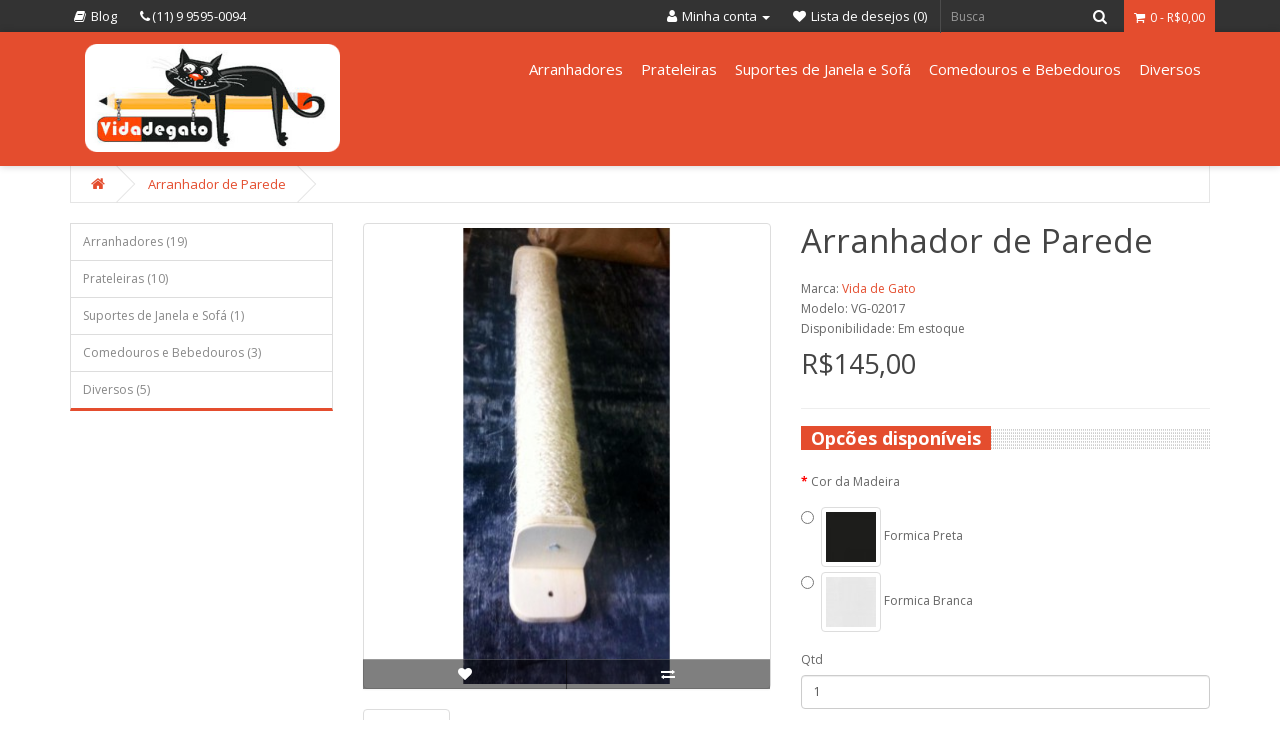

--- FILE ---
content_type: text/html; charset=utf-8
request_url: http://www.vidadegato.com.br/loja/index.php?route=product/product&product_id=127
body_size: 7939
content:
<!DOCTYPE html>
<!--[if IE]><![endif]-->
<!--[if IE 8 ]><html dir="ltr" lang="pt-br" class="ie8"><![endif]-->
<!--[if IE 9 ]><html dir="ltr" lang="pt-br" class="ie9"><![endif]-->
<!--[if (gt IE 9)|!(IE)]><!-->
<html dir="ltr" lang="pt-br">
<!--<![endif]-->
<head>
<meta charset="UTF-8" />
<meta name="viewport" content="width=device-width, initial-scale=1">
<title>Arranhador, brinquedo, gato, gata, petshop, cama</title>
<base href="http://www.vidadegato.com.br/loja/" />
<meta name="description" content="Arranhador, brinquedo, gato, gata, petshop, cama" />
<meta name="keywords" content= "Arranhador, brinquedo, gato, gata, petshop, cama" />
<meta http-equiv="X-UA-Compatible" content="IE=edge">
<link href="http://www.vidadegato.com.br/loja/image/catalog/icones/ico_cat.jpg" rel="icon" />
<link href="http://www.vidadegato.com.br/loja/index.php?route=product/product&amp;product_id=127" rel="canonical" />
<script src="catalog/view/javascript/jquery/jquery-2.1.1.min.js" type="text/javascript"></script>
<link href="catalog/view/javascript/bootstrap/css/bootstrap.min.css" rel="stylesheet" media="screen" />
<script src="catalog/view/javascript/bootstrap/js/bootstrap.min.js" type="text/javascript"></script>
<link href="catalog/view/javascript/font-awesome/css/font-awesome.min.css" rel="stylesheet" type="text/css" />
<link href="//fonts.googleapis.com/css?family=Open+Sans:400,400i,300,700" rel="stylesheet" type="text/css" />
<link href="catalog/view/theme/amazia/stylesheet/stylesheet.css" rel="stylesheet">
<link href="catalog/view/theme/amazia/stylesheet/animate.css" rel="stylesheet">
<script src="catalog/view/theme/amazia/stylesheet/wow.min.js"></script>
<link href="catalog/view/javascript/jquery/magnific/magnific-popup.css" type="text/css" rel="stylesheet" media="screen" />
<link href="catalog/view/javascript/jquery/datetimepicker/bootstrap-datetimepicker.min.css" type="text/css" rel="stylesheet" media="screen" />
<script src="catalog/view/javascript/common.js" type="text/javascript"></script>
<script src="catalog/view/theme/amazia/js/custom.js" type="text/javascript"></script>
<script src="catalog/view/theme/amazia/js/count/jquery.countdown.js" type="text/javascript"></script>
<script src="catalog/view/javascript/jquery/magnific/jquery.magnific-popup.min.js" type="text/javascript"></script>
<script src="catalog/view/javascript/jquery/datetimepicker/moment.js" type="text/javascript"></script>
<script src="catalog/view/javascript/jquery/datetimepicker/bootstrap-datetimepicker.min.js" type="text/javascript"></script>
<style type='text/css'>
                                                                                                                                                                                                                   
            /* Poweredby Text Link Hover Color */
  .powered p a{color:#FFFFFF;}
               
</style>
<script type="text/javascript"> 
        WebFontConfig = {
                         google: { 
                           families: ["Open+Sans:400,400italic,700,700italic:latin,greek-ext,cyrillic,latin-ext,greek,cyrillic-ext,vietnamese"] 
                     } 
	};
         (function() {
		var wf = document.createElement('script');
		wf.src = ('https:' == document.location.protocol ? 'https' : 'http') +
		  '://ajax.googleapis.com/ajax/libs/webfont/1/webfont.js';
		wf.type = 'text/javascript';
		wf.async = 'true';
		var s = document.getElementsByTagName('script')[0];
		s.parentNode.insertBefore(wf, s);
	})();
</script>
<style type="text/css">
   
         
         
        
        
         
         
        
         
        
          
         
          
        
         
         
         
         
         
        
       
         
         
         
         
          
         
       
         
</style></head>
<body class="product-product-127" id="df">
<nav id="top">
  <div class="container">      <div class="pull-left nav">
      <ul class="list-inline">
        <li><a href="https://www.vidadegato.com.br/loja/index.php?route=information/news" title="Blog"><i class="fa fa-book"></i> <span class="hidden-xs hidden-sm hidden-md">Blog</span></a></li>
        <li> <a href="http://www.vidadegato.com.br/loja/index.php?route=information/contact"><i class="fa fa-phone"></i><span class="hidden-xs hidden-sm hidden-md">(11) 9 9595-0094</span></a> </li>
      </ul>
    </div>
    <div id="top-links" class="nav pull-right">
      <ul class="list-inline">
        <li class="dropdown"><a href="https://www.vidadegato.com.br/loja/index.php?route=account/account" title="Minha conta" class="dropdown-toggle" data-toggle="dropdown"><i class="fa fa-user"></i> <span class="hidden-xs hidden-sm hidden-md">Minha conta</span> <span class="caret"></span></a>
          <ul class="dropdown-menu dropdown-menu-right">
                        <li><a href="https://www.vidadegato.com.br/loja/index.php?route=account/register">Cadastre-se</a></li>
            <li><a href="https://www.vidadegato.com.br/loja/index.php?route=account/login">Acessar</a></li>
            <li><a href="http://www.vidadegato.com.br/loja/index.php?route=checkout/cart" title="Carrinho de compras">Carrinho de compras</a></li>
            <li><a href="https://www.vidadegato.com.br/loja/index.php?route=checkout/checkout" title="Finalizar pedido"> Finalizar pedido</a></li>
                      </ul>
        </li>
        <li><a href="https://www.vidadegato.com.br/loja/index.php?route=account/wishlist" id="wishlist-total" title="Lista de desejos (0)"><i class="fa fa-heart"></i> <span class="hidden-xs hidden-sm hidden-md">Lista de desejos (0)</span></a></li>
        <li class="hidden-xs search"><div id="search" class="input-group hidden-lg hidden-md hidden-sm">
  <input type="text" name="search" value="" placeholder="Busca" class="form-control input-lg" />
  <span class="input-group-btn">
    <button type="button" class="btn btn-default btn-lg"><i class="fa fa-search"></i></button>
  </span>
</div>


<div id="search1" class="input-group hidden-xs">
  <input type="text" name="search" value="" placeholder="Busca" class="form-control input-lg" />
  <span class="input-group-btn">
    <button type="button" class="btn btn-default btn-lg"><i class="fa fa-search"></i></button>
  </span>
</div></li>
        <li class="cart hidden-xs"> <div id="cart" class="btn-group btn-block">
  <button type="button" data-toggle="dropdown" data-loading-text="Carregando..." class="btn btn-inverse btn-block btn-lg dropdown-toggle"><i class="fa fa-shopping-cart"></i> <span id="cart-total">0 - R$0,00</span></button>
  <ul class="dropdown-menu pull-right">
        <li>
      <p class="text-center">Seu carrinho está vazio!</p>
    </li>
      </ul>
</div>
</li>
      </ul>
    </div>
  </div>
</nav>
<header>
  <div class="container">
        <nav id="menu" class="navbar navbar-default navbar-static-top" role="navigation">
      <div class="navbar-header">
        <button type="button" class="navbar-toggle collapsed" data-toggle="collapse" data-target="#navbar" aria-expanded="false" aria-controls="navbar"> <span class="sr-only">Toggle navigation</span> <span class="icon-bar"></span> <span class="icon-bar"></span> <span class="icon-bar"></span> </button>
        <div class="col-sm-3">
          <div id="logo">
                        <a href="http://www.vidadegato.com.br/loja/index.php?route=common/home"><img src="http://www.vidadegato.com.br/loja/image/catalog/logotipos/logo_PNG.png" title="Vida de Gato" alt="Vida de Gato" class="img-responsive" /></a>
                      </div>
        </div>
        <div class="col-sm-9 pull-right">
          <div id="navbar" class="navbar-collapse collapse  ">
            <ul class="nav navbar-nav pull-right">
                                          <li><a href="http://www.vidadegato.com.br/loja/index.php?route=product/category&amp;path=59">Arranhadores</a></li>
                                                        <li><a href="http://www.vidadegato.com.br/loja/index.php?route=product/category&amp;path=61">Prateleiras</a></li>
                                                        <li><a href="http://www.vidadegato.com.br/loja/index.php?route=product/category&amp;path=64">Suportes de Janela e Sofá</a></li>
                                                        <li><a href="http://www.vidadegato.com.br/loja/index.php?route=product/category&amp;path=68">Comedouros e Bebedouros</a></li>
                                                        <li><a href="http://www.vidadegato.com.br/loja/index.php?route=product/category&amp;path=66">Diversos</a></li>
                                          <li id="toppanel"> </li>
            </ul>
          </div>
        </div>
      </div>
      <!--/.nav-collapse --> 
    </nav>
      </div>
  <div class="container hidden-lg hidden-md hidden-sm">
    <div class="row">
      <div class="col-sm-3"><div id="search" class="input-group hidden-lg hidden-md hidden-sm">
  <input type="text" name="search" value="" placeholder="Busca" class="form-control input-lg" />
  <span class="input-group-btn">
    <button type="button" class="btn btn-default btn-lg"><i class="fa fa-search"></i></button>
  </span>
</div>


<div id="search1" class="input-group hidden-xs">
  <input type="text" name="search" value="" placeholder="Busca" class="form-control input-lg" />
  <span class="input-group-btn">
    <button type="button" class="btn btn-default btn-lg"><i class="fa fa-search"></i></button>
  </span>
</div> </div>
      <div class="col-sm-3"> <div id="cart" class="btn-group btn-block">
  <button type="button" data-toggle="dropdown" data-loading-text="Carregando..." class="btn btn-inverse btn-block btn-lg dropdown-toggle"><i class="fa fa-shopping-cart"></i> <span id="cart-total">0 - R$0,00</span></button>
  <ul class="dropdown-menu pull-right">
        <li>
      <p class="text-center">Seu carrinho está vazio!</p>
    </li>
      </ul>
</div>
 </div>
    </div>
  </div>
</header>
<div class="container">
  <ul class="breadcrumb">
        <li><a href="http://www.vidadegato.com.br/loja/index.php?route=common/home"><i class="fa fa-home"></i></a></li>
        <li><a href="http://www.vidadegato.com.br/loja/index.php?route=product/product&amp;product_id=127">Arranhador de Parede</a></li>
      </ul>
  <div class="row"><column id="column-left" class="col-sm-3 hidden-xs">
    <div class="list-group">
      <a href="http://www.vidadegato.com.br/loja/index.php?route=product/category&amp;path=59" class="list-group-item">Arranhadores (19)</a>
        <a href="http://www.vidadegato.com.br/loja/index.php?route=product/category&amp;path=61" class="list-group-item">Prateleiras (10)</a>
        <a href="http://www.vidadegato.com.br/loja/index.php?route=product/category&amp;path=64" class="list-group-item">Suportes de Janela e Sofá (1)</a>
        <a href="http://www.vidadegato.com.br/loja/index.php?route=product/category&amp;path=68" class="list-group-item">Comedouros e Bebedouros (3)</a>
        <a href="http://www.vidadegato.com.br/loja/index.php?route=product/category&amp;path=66" class="list-group-item">Diversos (5)</a>
    </div>
  </column>
                <div id="content" class="col-sm-9">      <div class="row">
                                <div class="col-sm-6">
                    <ul class="thumbnails">
                        <li class="thumbnails1"><a class="thumbnail" href="http://www.vidadegato.com.br/loja/image/cache/catalog/produtos/arranhadores/arranhador parede 1-1000x1143.jpg" title="Arranhador de Parede"><img src="http://www.vidadegato.com.br/loja/image/cache/catalog/produtos/arranhadores/arranhador parede 1-401x458.jpg" title="Arranhador de Parede" alt="Arranhador de Parede" /></a>
            <div class="btn-group">
            <button type="button" data-toggle="tooltip" class="btn btn-default" title="Adicionar à lista de desejos" onclick="wishlist.add('127');"><i class="fa fa-heart"></i></button>
            <button type="button" data-toggle="tooltip" class="btn btn-default" title="Comparar este produto" onclick="compare.add('127');"><i class="fa fa-exchange"></i></button>
          </div>
            </li>
                                                <li class="image-additional"><a class="thumbnail" href="http://www.vidadegato.com.br/loja/image/cache/catalog/produtos/arranhadores/arranhador parede-1000x1143.jpg" title="Arranhador de Parede"> <img src="http://www.vidadegato.com.br/loja/image/cache/catalog/produtos/arranhadores/arranhador parede-90x133.jpg" title="Arranhador de Parede" alt="Arranhador de Parede" /></a></li>
                                  </ul>
                    <ul class="nav nav-tabs">
            <li class="active"><a href="#tab-description" data-toggle="tab">Descrição</a></li>
                        <li><a href="#tab-specification" data-toggle="tab">Especificação</a></li>
                                    <li><a href="#tab-review" data-toggle="tab">Comentários (0)</a></li>
                      </ul>
          <div class="tab-content">
            <div class="tab-pane active" id="tab-description"><h4 style="text-align: justify; line-height: 2;">Ótimo para diversão do seu gato. Feito em madeira e corda de sisal, com 70cm, para fixar na parede, buchas e parafusos acompanham o pedido. Seu gato pode se esticar tranquilamente.</h4><p style="text-align: justify; color: rgb(34, 34, 34); font-family: Arial, Verdana, sans-serif; line-height: normal;"><br></p></div>
                        <div class="tab-pane" id="tab-specification">
              <table class="table table-bordered">
                                <thead>
                  <tr>
                    <td colspan="2"><strong>Dados do Produto</strong></td>
                  </tr>
                </thead>
                <tbody>
                                    <tr>
                    <td>Produto feito artesanalmente.</td>
                    <td></td>
                  </tr>
                                    <tr>
                    <td>Prazo de confecção do produto de 10 a 20 dias.</td>
                    <td></td>
                  </tr>
                                    <tr>
                    <td>Prazo para postagem de 2 a 5 dias úteis.</td>
                    <td></td>
                  </tr>
                                  </tbody>
                              </table>
            </div>
                                    <div class="tab-pane" id="tab-review">
              <form class="form-horizontal">
                <div id="review"></div>
                <h2>Escreva um comentário</h2>
                <div class="form-group required">
                  <div class="col-sm-12">
                    <label class="control-label" for="input-name">Seu nome</label>
                    <input type="text" name="name" value="" id="input-name" class="form-control" />
                  </div>
                </div>
                <div class="form-group required">
                  <div class="col-sm-12">
                    <label class="control-label" for="input-review">Seu comentário</label>
                    <textarea name="text" rows="5" id="input-review" class="form-control"></textarea>
                    <div class="help-block"><span class="text-danger">Nota:</span> O HTML não é traduzido!</div>
                  </div>
                </div>
                <div class="form-group required">
                  <div class="col-sm-12">
                    <label class="control-label">Avaliação</label>
                    &nbsp;&nbsp;&nbsp; Ruim&nbsp;
                    <input type="radio" name="rating" value="1" />
                    &nbsp;
                    <input type="radio" name="rating" value="2" />
                    &nbsp;
                    <input type="radio" name="rating" value="3" />
                    &nbsp;
                    <input type="radio" name="rating" value="4" />
                    &nbsp;
                    <input type="radio" name="rating" value="5" />
                    &nbsp;Bom</div>
                </div>
                <div class="form-group required">
                  <div class="col-sm-12">
                    <label class="control-label" for="input-captcha">Coloque o código da imagem no campo abaixo</label>
                    <input type="text" name="captcha" value="" id="input-captcha" class="form-control" />
                  </div>
                </div>
                <div class="form-group">
                  <div class="col-sm-12"> <img src="index.php?route=tool/captcha" alt="" id="captcha" /> </div>
                </div>
                <div class="buttons">
                  <div class="pull-right">
                    <button type="button" id="button-review" data-loading-text="Carregando..." class="btn btn-primary">Continuar</button>
                  </div>
                </div>
              </form>
            </div>
                      </div>
        </div>
                                <div class="col-sm-6">
          
          <h1><span>Arranhador de Parede</span></h1>
          <ul class="list-unstyled">
                        <li>Marca: <a href="http://www.vidadegato.com.br/loja/index.php?route=product/manufacturer/info&amp;manufacturer_id=8">Vida de Gato</a></li>
                        <li>Modelo: VG-02017</li>
                        <li>Disponibilidade: Em estoque</li>
          </ul>
                    <ul class="list-unstyled">
                        <li>
              <h2>R$145,00</h2>
            </li>
                                                          </ul>
                    <div id="product">
                        <hr>
            <h3 class="headerbgs"><span>Opcões disponíveis</span></h3>
                                                                        <div class="form-group required">
              <label class="control-label">Cor da Madeira</label>
              <div id="input-option120">
                                <div class="radio">
                  <label>
                    <input type="radio" name="option[120]" value="1682" />
                    <img src="http://www.vidadegato.com.br/loja/image/cache/catalog/tecidos/preto-50x50.jpg" alt="Formica Preta" class="img-thumbnail" /> Formica Preta                                      </label>
                </div>
                                <div class="radio">
                  <label>
                    <input type="radio" name="option[120]" value="1679" />
                    <img src="http://www.vidadegato.com.br/loja/image/cache/catalog/tecidos/branco-50x50.jpg" alt="Formica Branca" class="img-thumbnail" /> Formica Branca                                      </label>
                </div>
                              </div>
            </div>
                                                                                                                                    <div class="form-group">
              <label class="control-label" for="input-quantity">Qtd</label>
              <input type="text" name="quantity" value="1" size="2" id="input-quantity" class="form-control" />
              <input type="hidden" name="product_id" value="127" />
              <br />
              <button type="button" id="button-cart" data-loading-text="Carregando..." class="btn btn-primary btn-lg btn-block">Comprar</button>
            </div>
            
                      </div>
                    <div class="rating">
            <p>
                                          <span class="fa fa-stack"><i class="fa fa-star-o fa-stack-1x"></i></span>
                                                        <span class="fa fa-stack"><i class="fa fa-star-o fa-stack-1x"></i></span>
                                                        <span class="fa fa-stack"><i class="fa fa-star-o fa-stack-1x"></i></span>
                                                        <span class="fa fa-stack"><i class="fa fa-star-o fa-stack-1x"></i></span>
                                                        <span class="fa fa-stack"><i class="fa fa-star-o fa-stack-1x"></i></span>
                                          <a href="" onclick="$('a[href=\'#tab-review\']').trigger('click'); return false;">0 comentários</a> / <a href="" onclick="$('a[href=\'#tab-review\']').trigger('click'); return false;">Escreva um comentário</a></p>
            <hr>
            <!-- AddThis Button BEGIN -->
            <div class="addthis_toolbox addthis_default_style"><a class="addthis_button_facebook_like" fb:like:layout="button_count"></a> <a class="addthis_button_tweet"></a> <a class="addthis_button_pinterest_pinit"></a> <a class="addthis_counter addthis_pill_style"></a></div>
            <script type="text/javascript" src="//s7.addthis.com/js/300/addthis_widget.js#pubid=ra-515eeaf54693130e"></script> 
            <!-- AddThis Button END --> 
          </div>
                  </div>
      </div>
                  </div>
    </div>
</div>
<script type="text/javascript"><!--
$('select[name=\'recurring_id\'], input[name="quantity"]').change(function(){
	$.ajax({
		url: 'index.php?route=product/product/getRecurringDescription',
		type: 'post',
		data: $('input[name=\'product_id\'], input[name=\'quantity\'], select[name=\'recurring_id\']'),
		dataType: 'json',
		beforeSend: function() {
			$('#recurring-description').html('');
		},
		success: function(json) {
			$('.alert, .text-danger').remove();
			
			if (json['success']) {
				$('#recurring-description').html(json['success']);
			}
		}
	});
});
//--></script> 
<script type="text/javascript"><!--
$('#button-cart').on('click', function() {
	$.ajax({
		url: 'index.php?route=checkout/cart/add',
		type: 'post',
		data: $('#product input[type=\'text\'], #product input[type=\'hidden\'], #product input[type=\'radio\']:checked, #product input[type=\'checkbox\']:checked, #product select, #product textarea'),
		dataType: 'json',
		beforeSend: function() {
			$('#button-cart').button('loading');
		},
		complete: function() {
			$('#button-cart').button('reset');
		},
		success: function(json) {
			$('.alert, .text-danger').remove();
			$('.form-group').removeClass('has-error');

			if (json['error']) {
				if (json['error']['option']) {
					for (i in json['error']['option']) {
						var element = $('#input-option' + i.replace('_', '-'));
						
						if (element.parent().hasClass('input-group')) {
							element.parent().after('<div class="text-danger">' + json['error']['option'][i] + '</div>');
						} else {
							element.after('<div class="text-danger">' + json['error']['option'][i] + '</div>');
						}
					}
				}
				
				if (json['error']['recurring']) {
					$('select[name=\'recurring_id\']').after('<div class="text-danger">' + json['error']['recurring'] + '</div>');
				}
				
				// Highlight any found errors
				$('.text-danger').parent().addClass('has-error');
			}
			
			if (json['success']) {
				$('.breadcrumb').after('<div class="alert alert-success">' + json['success'] + '<button type="button" class="close" data-dismiss="alert">&times;</button></div>');
				
				$('#cart-total').html(json['total']);
				
				$('html, body').animate({ scrollTop: 0 }, 'slow');
				
				$('#cart > ul').load('index.php?route=common/cart/info ul li');
			}
		}
	});
});
//--></script> 
<script type="text/javascript"><!--
$('.date').datetimepicker({
	pickTime: false
});

$('.datetime').datetimepicker({
	pickDate: true,
	pickTime: true
});

$('.time').datetimepicker({
	pickDate: false
});

$('button[id^=\'button-upload\']').on('click', function() {
	var node = this;
	
	$('#form-upload').remove();
	
	$('body').prepend('<form enctype="multipart/form-data" id="form-upload" style="display: none;"><input type="file" name="file" /></form>');
	
	$('#form-upload input[name=\'file\']').trigger('click');
	
	$('#form-upload input[name=\'file\']').on('change', function() {
		$.ajax({
			url: 'index.php?route=tool/upload',
			type: 'post',
			dataType: 'json',
			data: new FormData($(this).parent()[0]),
			cache: false,
			contentType: false,
			processData: false,
			beforeSend: function() {
				$(node).button('loading');
			},
			complete: function() {
				$(node).button('reset');
			},
			success: function(json) {
				$('.text-danger').remove();
				
				if (json['error']) {
					$(node).parent().find('input').after('<div class="text-danger">' + json['error'] + '</div>');
				}
				
				if (json['success']) {
					alert(json['success']);
					
					$(node).parent().find('input').attr('value', json['code']);
				}
			},
			error: function(xhr, ajaxOptions, thrownError) {
				alert(thrownError + "\r\n" + xhr.statusText + "\r\n" + xhr.responseText);
			}
		});
	});
});
//--></script> 
<script type="text/javascript"><!--
$('#review').delegate('.pagination a', 'click', function(e) {
  e.preventDefault();

    $('#review').fadeOut('slow');

    $('#review').load(this.href);

    $('#review').fadeIn('slow');
});

$('#review').load('index.php?route=product/product/review&product_id=127');

$('#button-review').on('click', function() {
	$.ajax({
		url: 'index.php?route=product/product/write&product_id=127',
		type: 'post',
		dataType: 'json',
		data: 'name=' + encodeURIComponent($('input[name=\'name\']').val()) + '&text=' + encodeURIComponent($('textarea[name=\'text\']').val()) + '&rating=' + encodeURIComponent($('input[name=\'rating\']:checked').val() ? $('input[name=\'rating\']:checked').val() : '') + '&captcha=' + encodeURIComponent($('input[name=\'captcha\']').val()),
		beforeSend: function() {
			$('#button-review').button('loading');
		},
		complete: function() {
			$('#button-review').button('reset');
			$('#captcha').attr('src', 'index.php?route=tool/captcha#'+new Date().getTime());
			$('input[name=\'captcha\']').val('');
		},
		success: function(json) {
			$('.alert-success, .alert-danger').remove();
			
			if (json['error']) {
				$('#review').after('<div class="alert alert-danger"><i class="fa fa-exclamation-circle"></i> ' + json['error'] + '</div>');
			}
			
			if (json['success']) {
				$('#review').after('<div class="alert alert-success"><i class="fa fa-check-circle"></i> ' + json['success'] + '</div>');
				
				$('input[name=\'name\']').val('');
				$('textarea[name=\'text\']').val('');
				$('input[name=\'rating\']:checked').prop('checked', false);
				$('input[name=\'captcha\']').val('');
			}
		}
	});
});

$(document).ready(function() {
	$('.thumbnails').magnificPopup({
		type:'image',
		delegate: 'a',
		gallery: {
			enabled:true
		}
	});
});
//--></script> 
                     <footer>
  <div class="container">
    <div class="row">
       
      <div class="col-sm-4 wow fadeInUp animated">
                        <div class="social-newsletter">
          <div class="social-links">
            <h5 class="title">SIGA-NOS</h5>
            <ul class="list-inline list-unstyled">
             <li class="facebookfoot"><a href="https://www.facebook.com/vidadegatoloja"><i class="fa fa-facebook"></i></a></li>                                                      <li class="rssfoot"><a href="http://instagram.com/vidadegatop"><i class="fa fa-rss"></i></a></li>                            <li class="youtubefoot"><a href="https://www.youtube.com/channel/UC_VIeIvrknebYYyrRI6mCtw"><i class="fa fa-youtube"></i></a></li>                            
            </ul>
          </div>
        </div>
              </div>
          
            <div class="col-sm-2">
        <h5>Informações</h5>
        <ul class="list-unstyled">
                    <li><a href="http://www.vidadegato.com.br/loja/index.php?route=information/information&amp;information_id=4">Sobre a Empresa</a></li>
                    <li><a href="http://www.vidadegato.com.br/loja/index.php?route=information/information&amp;information_id=6">Informações sobre entrega</a></li>
                    <li><a href="http://www.vidadegato.com.br/loja/index.php?route=information/information&amp;information_id=3">Política de Privacidade</a></li>
                    <li><a href="http://www.vidadegato.com.br/loja/index.php?route=information/information&amp;information_id=5">Termos &amp; Condições</a></li>
                  </ul>
      </div>
            <div class="col-sm-2">
        <h5>Serviços ao cliente</h5>
        <ul class="list-unstyled">
          <li><a href="http://www.vidadegato.com.br/loja/index.php?route=information/contact">Entre em contato</a></li>
          <li><a href="https://www.vidadegato.com.br/loja/index.php?route=account/return/add">Solicitar devolução</a></li>
          <li><a href="http://www.vidadegato.com.br/loja/index.php?route=information/sitemap">Mapa do site</a></li>
        </ul>
      </div>
      <div class="col-sm-2">
        <h5>Outros serviços</h5>
        <ul class="list-unstyled">
          <li><a href="http://www.vidadegato.com.br/loja/index.php?route=product/manufacturer">Produtos por marca</a></li>
          <li><a href="https://www.vidadegato.com.br/loja/index.php?route=account/voucher">Comprar vale presentes</a></li>
          <li><a href="https://www.vidadegato.com.br/loja/index.php?route=affiliate/account">Programa de afiliados</a></li>
          <li><a href="http://www.vidadegato.com.br/loja/index.php?route=product/special">Produtos em promoção</a></li>
        </ul>
      </div>
      <div class="col-sm-2">
        <h5>Minha conta</h5>
        <ul class="list-unstyled">
          <li><a href="https://www.vidadegato.com.br/loja/index.php?route=account/account">Minha conta</a></li>
          <li><a href="https://www.vidadegato.com.br/loja/index.php?route=account/order">Histórico de pedidos</a></li>
          <li><a href="https://www.vidadegato.com.br/loja/index.php?route=account/wishlist">Lista de desejos</a></li>
          <li><a href="https://www.vidadegato.com.br/loja/index.php?route=account/newsletter">Informativo</a></li>
        </ul>
      </div>
     
    </div>
  </div>
</footer>
<div class="powered">
  <div class="container">
    <div class="row">
      <div class="col-sm-4">
        <p style="padding-top:6px;">Desenvolvido por <a href="http://www.infoonline.com.br">On Line Informática</a><br /> Vida de Gato &copy; 2026</p>
      </div>
            <div class="col-sm-8 text-right">
        <div class="payment-links">
          <ul class="list-inline list-unstyled">
                                                                                                                                                                                                                                      
            <li><a href="http://www.bradesco.com.br/"><span class="paymentfooter"><img src="image/catalog/icones/Banco-Bradesco.jpg" width="38" height="24" /></span></a></li>            <li><a href="https://pagseguro.uol.com.br/"><span class="paymentfooter"><img src="image/catalog/icones/ico_pagseguro-100x100.jpg" width="38" height="24" /></span></a></li>            <li><a href="https://www.itau.com.br"><span class="paymentfooter"><img src="image/catalog/icones/icone-itau.jpg" width="38" height="24" /></span></a></li>            
          </ul>
        </div>
      </div>
          </div>
  </div>
</div>
      <div class="scroll-top-wrapper ">
    <span class="scroll-top-inner">
        <i class="fa fa-2x fa-arrow-circle-up"></i>
    </span>
</div>
<p>
        <style>
.scroll-top-wrapper {
    background-color: rgba(0,0,0,0.4);
    border-radius: 6px;
    bottom: 10px;
    color: #eeeeee;
    height: 38px;
    line-height: 35px;
    opacity: 0;
    overflow: hidden;
    padding-top: 2px;
    position: fixed;
    right: 30px;
    text-align: center;
    visibility: hidden;
    width: 36px;
    z-index: 99999999;
    -webkit-transition: all 0.5s ease-in-out;
    -moz-transition: all 0.5s ease-in-out;
    -ms-transition: all 0.5s ease-in-out;
    -o-transition: all 0.5s ease-in-out;
    transition: all 0.5s ease-in-out;
}
.scroll-top-wrapper:hover {
    background-color: rgba(0,0,0,0.6);
}
.scroll-top-wrapper.show {
    visibility:visible;
    cursor:pointer;
    opacity: 1.0;
}
.scroll-top-wrapper i.fa {
    line-height: inherit;
}
 
        </style>
  <script>
 
$(function(){
 
    $(document).on( 'scroll', function(){
 
        if ($(window).scrollTop() > 100) {
            $('.scroll-top-wrapper').addClass('show');
        } else {
            $('.scroll-top-wrapper').removeClass('show');
        }
    });
 
    $('.scroll-top-wrapper').on('click', scrollToTop);
});
 
function scrollToTop() {
    verticalOffset = typeof(verticalOffset) != 'undefined' ? verticalOffset : 0;
    element = $('body');
    offset = element.offset();
    offsetTop = offset.top;
    $('html, body').animate({scrollTop: offsetTop}, 500, 'linear');
}
        </script>
  <script>
jQuery(document).ready(function($) {
var wow = new WOW(
  {
    boxClass:     'wow',      // animated element css class (default is wow)
    animateClass: 'animated', // animation css class (default is animated)
    offset:       150,          // distance to the element when triggering the animation (default is 0)
    mobile:       false        // trigger animations on mobile devices (true is default)
  }
);
wow.init();	
});
        </script> 
        
  <!--
OpenCart is open source software and you are free to remove the powered by OpenCart if you want, but its generally accepted practise to make a small donation.
Please donate via PayPal to donate@opencart.com
//--> 
        
  <!-- Theme created by latestthemes for OpenCart 2.0 www.latestthemes.net --></p>
<table width="100%" border="0">
  <tr>
    <td align="center"><iframe data-aa='96572' src='https://ad.a-ads.com/96572?size=728x90' scrolling='no' style='width:728px; height:90px; border:0px; padding:0;overflow:hidden' allowtransparency='true' frameborder='0'></iframe>
    </td>
  </tr>
</table>
<table width="100%" border="0">
  <tr>
    <td align="center"><script async src="//pagead2.googlesyndication.com/pagead/js/adsbygoogle.js"></script>
<!-- Vida de Gato -->
<ins class="adsbygoogle"
     style="display:inline-block;width:728px;height:90px"
     data-ad-client="ca-pub-5714072328790006"
     data-ad-slot="2072468970"></ins>
<script>
(adsbygoogle = window.adsbygoogle || []).push({});
</script>&nbsp;</td>
  </tr>
</table>
<p>&nbsp;</p>
<script>
  $( document ).ready(function() {
       cols1 = $('#column-right, #column-left').length;
       
       if (cols1 == 2) {

	$('.box .product-layout').attr('class', 'product-layout product-grid col-lg-6 col-md-6 col-sm-12 col-xs-12');
$('#content .product-layout:nth-child(2n+2)').after('<div class="clearfix visible-lg"></div>');
} else if (cols1 == 1) {
$('.box .product-layout').attr('class', 'product-layout product-grid col-lg-4 col-md-4 col-sm-6 col-xs-12 ');
$('#content .product-layout:nth-child(3n+3)').after('<div class="clearfix visible-lg"></div>');


} else {
$('.box .product-layout').attr('class', 'product-layout product-grid col-lg-3 col-md-3 col-sm-6 col-xs-12');

$('#content .product-layout:nth-child(4n+4)').after('<div class="clearfix"></div>');
}
 
});
</script>
</body></html>

--- FILE ---
content_type: text/html; charset=utf-8
request_url: https://www.google.com/recaptcha/api2/aframe
body_size: 249
content:
<!DOCTYPE HTML><html><head><meta http-equiv="content-type" content="text/html; charset=UTF-8"></head><body><script nonce="4KOlU5tkrwx73t3rjUfHow">/** Anti-fraud and anti-abuse applications only. See google.com/recaptcha */ try{var clients={'sodar':'https://pagead2.googlesyndication.com/pagead/sodar?'};window.addEventListener("message",function(a){try{if(a.source===window.parent){var b=JSON.parse(a.data);var c=clients[b['id']];if(c){var d=document.createElement('img');d.src=c+b['params']+'&rc='+(localStorage.getItem("rc::a")?sessionStorage.getItem("rc::b"):"");window.document.body.appendChild(d);sessionStorage.setItem("rc::e",parseInt(sessionStorage.getItem("rc::e")||0)+1);localStorage.setItem("rc::h",'1769108247400');}}}catch(b){}});window.parent.postMessage("_grecaptcha_ready", "*");}catch(b){}</script></body></html>

--- FILE ---
content_type: text/css
request_url: http://www.vidadegato.com.br/loja/catalog/view/theme/amazia/stylesheet/stylesheet.css
body_size: 7914
content:
/*--------------------------------------------------------------------------/
* @Author		LatestThemes.net http://www.LatestThemes.net
* @Copyright	Copyright (C) 2014 LatestThemes.net. All rights reserved.
* @License		LatestThemes.net Proprietary License
/---------------------------------------------------------------------------*/

body {
	font-family: 'Open Sans', sans-serif;
	font-weight: 400;
	color: #666;
	font-size: 12px;
	line-height: 20px;
}
h1, h2, h3, h4, h5, h6 {
	color: #444;
}
/* default font size */
/* Override the bootstrap defaults */
h1 {
	font-size: 33px;
	margin-top: 0px;
	padding-bottom: 10px;
}
h2 {
	font-size: 27px;
	padding-bottom: 10px;
	margin-top: 0px;
}
h3 {
	font-size: 18px;
	padding-bottom: 10px;
}
h3.headerbgs {
	background: url(../image/headerbg.png) repeat-x;
}
h3 span {
	padding: 0px 10px;
	background: #e44d2e;
	color: #fff;
	font-weight: bold;
}
h4 {
	font-size: 15px;
}
h5 {
	font-size: 12px;
}
h6 {
	font-size: 10px;
}
a {
	color: #e44d2e;
	text-decoration: none;
}
a:hover {
	text-decoration: none;
	color: #333;
}
legend {
	font-size: 18px;
	padding: 7px 0px
}
label {
	font-size: 12px;
	font-weight: normal;
	vertical-align: sub;
}
select.form-control, textarea.form-control, input[type="text"].form-control, input[type="password"].form-control, input[type="datetime"].form-control, input[type="datetime-local"].form-control, input[type="date"].form-control, input[type="month"].form-control, input[type="time"].form-control, input[type="week"].form-control, input[type="number"].form-control, input[type="email"].form-control, input[type="url"].form-control, input[type="search"].form-control, input[type="tel"].form-control, input[type="color"].form-control {
	font-size: 12px;
}
.input-group input, .input-group select, .input-group .dropdown-menu, .input-group .popover {
	font-size: 12px;
}
.input-group .input-group-addon {
	font-size: 12px;
	height: 30px;
}
/* Fix some bootstrap issues */
span.hidden-xs, span.hidden-sm, span.hidden-md, span.hidden-lg {
	display: inline;
}
.nav-tabs {
	margin-bottom: 15px;
}
div.required .control-label:before {
	content: '* ';
	color: #F00;
	font-weight: bold;
}
/* Gradent to all drop down menus */
.dropdown-menu li > a:hover {
	text-decoration: none;
	color: #333;
	background-color: #eee;
}
/* top */
#top {
	background-color: #333;
	padding: 0px;
	margin: 0px;
	font-size: 13px;
}
#top .container {
	padding: 0 10px;
	background: #333;
}
#top #currency .currency-select {
	text-align: left;
}
#top #currency .currency-select:hover {
	text-shadow: none;
	color: #333;
	background-color: #eee;
}
#top .btn-link, #top-links a {
	color: #fff;
	text-decoration: none;
}
#top #language .btn-group > .btn{ padding:6px 10px;}
#top #language .dropdown-menu{margin-top:1px;}
#top-links .dropdown-menu li a, #top #currency .btn-block {
	color: #333;
}
#top-links a i, #top i, #top .btn-link strong {
	color: #fff;
	padding-right: 2px;
}
#top .btn-link:hover, #top-links a:hover {
	color: #ccc;
}
#top-links .dropdown-menu a {
	text-shadow: none;
}
#top-links .dropdown-menu a:hover {
	color: #333;
}
#top .btn-link strong {
	font-size: 14px;
}
#top-links a + a {
	margin-left: 15px;
}
/* logo */
#logo {
	margin: 4px 0 0 0;
	display: inline-block;
	width: 100%;
}
/* search */
#search {
	margin-bottom: 10px;
}
#search .input-lg {
	border-color: rgba(0,0,0,0.1);
	border-radius: 0;
	height: 40px;
	line-height: 20px;
	padding: 0 10px;
	box-shadow: none;
}
#search .btn-lg {
	background: none repeat scroll 0 0 #333;
	border-color: #333;
	border-left: 1px solid #333;
	border-radius: 0;
	box-shadow: none;
	font-size: 15px;
	line-height: 18px;
	padding: 10px 10px;
	text-shadow: none !important;
	color: #fff;
}
#top .search {
	padding: 0px !important;
}
#top #search1 {
	margin-bottom: -2px;
	display: inline-flex;
	margin-right: 10px;
}
#top #search1 .input-group-btn {
	width: auto;
}
#top #search1 .input-lg {
	border-radius: 0;
	height: 33px;
	line-height: 20px;
	padding: 0 10px;
	box-shadow: none;
	border: none;
	background: transparent;
	border-left: 1px solid #4c4c4c;
	color: #fff;
}
#top #search1 .form-control::-moz-placeholder {
 color: #fff;
 opacity: 1;
}
#top #search1 .btn-lg {
	background: transparent;
	border-radius: 0;
	box-shadow: none;
	font-size: 15px;
	line-height: 18px;
	padding: 7px 2px;
	text-shadow: none !important;
	color: #fff;
	border: none;
}
#top #search1 .btn-lg i {
	color: #fff;
}
/* cart */

#cart > .btn {
	font-size: 12px;
	color: #fff;
	padding: 0px;
	background: transparent;
	box-shadow: none;
}
#cart.open > .btn {
	background-image: none;
	border: none;
	color: #fff;
	box-shadow: none;
	text-shadow: none;
}
#cart.open > .btn:hover {
	color: #ccc;
}
#cart .dropdown-menu {
	background: #fff;
	z-index: 1001;
	margin-top: 6px;
	margin-right: -10px;
}
#cart .dropdown-menu {
	min-width: 100%;
}
#cart .dropdown-menu table {
	margin-bottom: 10px;
}
#cart .dropdown-menu li > div {
	padding: 0 10px;
}
#cart .dropdown-menu li p {
	margin: 20px 0;
}
/* menu */
#menu .nav > li > a {
	color: #fff;
	padding: 9px;
	min-height: 15px;
	background-color: transparent;
	font-size: 15px;
	font-weight: normal;
}
#menu .col-sm-9 {
	margin: 10px 0;
	padding: 0px;
}
#menu .nav > li > a:hover, #menu .nav > li.open > a {
	background-color: rgba(0, 0, 0, 0);
}
#menu .dropdown-menu {
	padding-bottom: 0;
	background: #fff;
}
#menu .dropdown-inner {
	display: table;
}
#menu .dropdown-inner ul {
	display: table-cell;
}
#menu .dropdown-inner a {
	min-width: 160px;
	display: block;
	padding: 6px 10px;
	clear: both;
	line-height: 20px;
	color: #333333;
	font-size: 12px;
}
#menu .dropdown-inner li a:hover {
	background: #eee;
	color: #333;
}
#menu .see-all {
	display: block;
	margin-top: 0.5em;
	border-top: 1px solid #DDD;
	padding: 3px 20px;
	-webkit-border-radius: 0 0 4px 4px;
	-moz-border-radius: 0 0 4px 4px;
	border-radius: 0 0 3px 3px;
	font-size: 12px;
}
#menu .see-all:hover, #menu .see-all:focus {
	text-decoration: none;
	color: #ffffff;
	background-color: #e44d2e;
}
#menu #category {
	float: left;
	padding-left: 15px;
	font-size: 16px;
	font-weight: 700;
	line-height: 40px;
	color: #000;
}
#menu .btn-navbar {
	font-size: 15px;
	font-stretch: expanded;
	color: #000;
	padding: 2px 18px;
	float: right;
	background-color: rgba(0, 0, 0, 0.1);
	border-color: rgba(0,0,0,0.1);
}
#menu .btn-navbar:hover, #menu .btn-navbar:focus, #menu .btn-navbar:active, #menu .btn-navbar.disabled, #menu .btn-navbar[disabled] {
	color: #000;
	background-color: rgba(0, 0, 0, 0.3);
}
@media (min-width: 768px) {
#menu .dropdown:hover .dropdown-menu {
	display: block;
}
.slogan {
	width: 20%;
}
}
@media (max-width: 767px) {
#menu {
	border-radius: 4px;
}
#menu div.dropdown-inner > ul.list-unstyled {
	display: block;
}
#menu div.dropdown-menu {
	margin-left: 0 !important;
	padding-bottom: 10px;
	background-color: rgba(0, 0, 0, 0.1);
}
#menu .dropdown-inner {
	display: block;
}
#menu .dropdown-inner a {
	width: 100%;
	color: #000;
}
#menu .dropdown-menu a:hover, #menu .dropdown-menu ul li a:hover {
	background: rgba(0, 0, 0, 0.1);
}
#menu .see-all {
	margin-top: 0;
	border: none;
	border-radius: 0;
	color: #666;
}
.TVBFacebookplikebox, .TVCtwitterbox, .TVRcontactbox {
	display: none;
}
.slogan {
	margin-bottom: 10px;
	width: auto;
}
#cart > .btn .col-sm-2 {
	width: auto;
}
.navbar-nav {
	margin: 0px;
}
.navbar-collapse {
	border-top: none;
	box-shadow: 0 0;
}
#menu .nav > li > a {
	padding: 10px 15px;
}
h1 span {
	border: none;
}
.navbar-toggle {
	border-radius: 0px;
}
.navbar-default .navbar-toggle .icon-bar {
	background-color: #fff;
}
#menu .pull-right {
	float: none !important;
}
#menu .see-all {
	color: #fff;
}
.navbar-default .navbar-toggle:hover, .navbar-default .navbar-toggle:focus {
	background-color: rgba(0,0,0,0.2);
}
#cart {
	border: 1px solid rgba(255,255,255,0.5);
	padding: 10px 0;
}
#cart .dropdown-menu {
	margin-right: 0px;
}
}
/* content */
#content {
	min-height: 600px;
	padding-bottom: 10px;
}
/* footer */
footer {
	padding-top: 30px;
	background-color: #181818;
	color: #e2e2e2;
	padding-bottom: 20px;
}
footer hr {
	border-top: none;
	border-bottom: 1px solid #666;
}
footer a, footer p {
	color: #898989;
	font-size: 13px;
	text-transform: capitalize;
}
footer a:hover {
	color: #fff;
}
footer h5 {
	color: #e4e4e4;
	font-size: 16px;
	font-weight: normal;
	line-height: 24px;
	margin: 0 0 10px;
	padding-top: 0;
	text-transform: uppercase;
}
/* alert */
.alert {
	padding: 8px 14px 8px 14px;
}
/* breadcrumb */
.breadcrumb {
	margin: -20px 0 20px 0;
	padding: 8px 0;
	border: 1px solid #e3e3e3;
	border-radius: 0px;
	border-top: none;
	font-size: 13px;
	border-color: rgba(0, 0, 0, 0.1);
	background: transparent;
}
.breadcrumb i {
	font-size: 15px;
}
.breadcrumb > li {
	padding: 0 20px;
	position: relative;
	white-space: nowrap;
}
.breadcrumb > li + li:before {
	content: '';
	padding: 0;
}
.breadcrumb > li:after {
	content: '';
	display: block;
	position: absolute;
	top: -3px;
	right: -5px;
	width: 26px;
	height: 26px;
	border-right: 1px solid rgba(0,0,0,0.1);
	border-bottom: 1px solid rgba(0,0,0,0.1);
	-webkit-transform: rotate(-45deg);
	-moz-transform: rotate(-45deg);
	-o-transform: rotate(-45deg);
	transform: rotate(-45deg);
}
.pagination {
	margin: 0;
}
/* buttons */
.buttons {
	margin: 1em 0;
	overflow: auto;
}
.btn {
	padding: 7.5px 12px;
	font-size: 12px;
	border: 1px solid #cccccc;
	border-radius: 0px;
	box-shadow: inset 0 1px 0 rgba(255,255,255,.2), 0 1px 2px rgba(0,0,0,.05);
}
.btn-xs {
	font-size: 9px;
}
.btn-sm {
	font-size: 10.2px;
}
.btn-lg {
	padding: 10px 16px;
	font-size: 15px;
}
.btn-group > .btn, .btn-group > .dropdown-menu, .btn-group > .popover {
	font-size: 12px;
}
.btn-group > .btn-xs {
	font-size: 9px;
}
.btn-group > .btn-sm {
	font-size: 10.2px;
}
.btn-group > .btn-lg {
	font-size: 15px;
}
.btn-default {
	color: #777;
	text-shadow: 0 1px 0 rgba(255, 255, 255, 0.5);
	background-color: #e7e7e7;
	background-image: linear-gradient(to bottom, #eeeeee, #dddddd);
	background-repeat: repeat-x;
	border-color: #dddddd #dddddd #b3b3b3 #b7b7b7;
}
.btn-primary {
	color: #ffffff;
	text-shadow: 0 -1px 0 rgba(0, 0, 0, 0.25);
	background-color: #e44d2e;
	border-color: rgba(0,0,0,0.1);
}
.btn-primary:hover, .btn-primary:active, .btn-primary.active, .btn-primary.disabled, .btn-primary[disabled] {
	background-color: #d43d1e;
	border-color: rgba(0,0,0,0.1);
}
.btn-warning {
	color: #ffffff;
	text-shadow: 0 -1px 0 rgba(0, 0, 0, 0.25);
	background-color: #faa732;
	background-image: linear-gradient(to bottom, #fbb450, #f89406);
	background-repeat: repeat-x;
	border-color: #f89406 #f89406 #ad6704;
}
.btn-warning:hover, .btn-warning:active, .btn-warning.active, .btn-warning.disabled, .btn-warning[disabled] {
	box-shadow: inset 0 1000px 0 rgba(0, 0, 0, 0.1);
}
.btn-danger {
	color: #ffffff;
	text-shadow: 0 -1px 0 rgba(0, 0, 0, 0.25);
	background-color: #da4f49;
	background-image: linear-gradient(to bottom, #ee5f5b, #bd362f);
	background-repeat: repeat-x;
	border-color: #bd362f #bd362f #802420;
}
.btn-danger:hover, .btn-danger:active, .btn-danger.active, .btn-danger.disabled, .btn-danger[disabled] {
	box-shadow: inset 0 1000px 0 rgba(0, 0, 0, 0.1);
}
.btn-success {
	color: #ffffff;
	text-shadow: 0 -1px 0 rgba(0, 0, 0, 0.25);
	background-color: #5bb75b;
	background-image: linear-gradient(to bottom, #62c462, #51a351);
	background-repeat: repeat-x;
	border-color: #51a351 #51a351 #387038;
}
.btn-success:hover, .btn-success:active, .btn-success.active, .btn-success.disabled, .btn-success[disabled] {
	box-shadow: inset 0 1000px 0 rgba(0, 0, 0, 0.1);
}
.btn-info {
	color: #ffffff;
	text-shadow: 0 -1px 0 rgba(0, 0, 0, 0.25);
	background-color: #df5c39;
	background-image: linear-gradient(to bottom, #e06342, #dc512c);
	background-repeat: repeat-x;
	border-color: #dc512c #dc512c #a2371a;
}
.btn-info:hover, .btn-info:active, .btn-info.active, .btn-info.disabled, .btn-info[disabled] {
	background-image: none;
	background-color: #df5c39;
}
.btn-link {
	border-color: rgba(0, 0, 0, 0);
	cursor: pointer;
	color: #23A1D1;
	border-radius: 0;
}
.btn-link, .btn-link:active, .btn-link[disabled] {
	background-color: rgba(0, 0, 0, 0);
	background-image: none;
	box-shadow: none;
}
.btn-inverse {
	color: #ffffff;
	text-shadow: 0 -1px 0 rgba(0, 0, 0, 0.25);
	background-color: #363636;
	background-image: linear-gradient(to bottom, #444444, #222222);
	background-repeat: repeat-x;
	border-color: #222222 #222222 #000000;
}
.btn-inverse:hover, .btn-inverse:active, .btn-inverse.active, .btn-inverse.disabled, .btn-inverse[disabled] {
	background-color: #222222;
	background-image: linear-gradient(to bottom, #333333, #111111);
}
/* list group */
.list-group a {
	border: 1px solid #DDDDDD;
	color: #888888;
	padding: 8px 12px;
}
.list-group a.active, .list-group a.active:hover, .list-group a:hover {
	color: #fff;
	background: #e44d2e;
	border: 1px solid #DDDDDD;
}
/* carousel */
.carousel-caption {
	color: #FFFFFF;
	text-shadow: 0 1px 0 #000000;
}
.carousel-control .icon-prev:before {
	content: '\f053';
	font-family: FontAwesome;
}
.carousel-control .icon-next:before {
	content: '\f054';
	font-family: FontAwesome;
}
/* product list */
.product-thumb {
	border: 1px solid #eeeeee;
	margin-bottom: 20px;
	overflow: hidden;
	position: relative;
}
.product-thumb .image {
	text-align: center;
}
.product-thumb .image a {
	display: block;
}
.product-thumb .image a:hover {
	opacity: 0.9;
}
.product-thumb .image img {
	margin-left: auto;
	margin-right: auto;
}
.product-thumb .timer:hover > .product-thumb .image img {
	opacity: 0.1;
}
.product-grid .product-thumb .image {
	float: none;
}
@media (min-width: 767px) {
.product-list .product-thumb .image {
	float: left;
	margin-right: 15px;
}
.product-list .product-thumb h4 {
	text-align: left;
}
.product-list .product-thumb .price {
	text-align: left;
}
}
.product-thumb h4 {
	font-weight: bold;
	text-align: center;
}
.product-thumb .caption {
	padding: 0 10px;
	min-height: 60px;
}
.product-list .product-thumb .caption {
	margin-left: 230px;
}
 @media (max-width: 1200px) {
.product-grid .product-thumb .caption {
	padding: 0 10px;
}
}
@media (max-width: 767px) {
.product-list .product-thumb .caption {
	min-height: 0;
	margin-left: 0;
	padding: 0 10px;
}
.product-grid .product-thumb .caption {
	min-height: 0;
}
}
.product-thumb .rating {
	padding-bottom: 10px;
}
.rating .fa-stack {
	font-size: 8px;
}
.rating .fa-star-o {
	color: #999;
	font-size: 15px;
}
.rating .fa-star {
	color: #FC0;
	font-size: 15px;
}
.rating .fa-star + .fa-star-o {
	color: #E69500;
}
h2.price {
	margin: 0;
}
.product-thumb .description {
	display: none;
}
.product-grid .product-thumb .description {
	display: none;
}
.product-list .product-thumb .description {
	display: block;
}
.product-thumb .price {
	font-size: 14px;
	text-align: center;
}
.product-thumb .price {
	color: #444;
	padding-bottom: 20px;
}
.product-thumb .price-new {
	font-weight: 600;
}
.product-thumb .price-old {
	color: #999;
	text-decoration: line-through;
	margin-left: 10px;
}
.product-thumb .price-tax {
	color: #999;
	font-size: 12px;
	display: none;
}
.product-thumb .image {
	position: relative;
}
.product-thumb .timer {
	overflow: auto;
	position: absolute;
	bottom: 0px;
	width: 100%;
}
.product-list .product-thumb .button-group {
	border-bottom: none;
}
.thumbnails {
	overflow: auto;
	clear: both;
	list-style: none;
	padding: 0;
	margin: 0;
}
.thumbnails > li {
	margin-left: 20px;
}
.thumbnails {
	margin-left: -20px;
}
.thumbnails > img {
	width: 100%;
}
.image-additional a {
	margin-bottom: 20px;
	padding: 5px;
	display: block;
	border: 1px solid #ddd;
}
.image-additional {
	max-width: 87px;
}
.thumbnails .image-additional {
	float: left;
	margin-left: 20px;
}
.flexslider .slides img {
	width: inherit;
}
.flexslider.carousel .slides img {
	width: auto;
}
.slides {
	padding: 0;
	margin: 0;
	list-style: none;
}
.slides li {
	text-align: center;
}
.slides li img {
	text-align: center;
}
.flex-direction-nav a:before {
	line-height: 40px;
}
header {
	background: #e44d2e;
	margin-bottom: 20px;
	padding: 8px 0;
	box-shadow: 0px 0px 8px rgba(0,0,0,0.2);
}
header .container, header .navbar-default {
	background: #e44d2e;
}
.navbar {
	border-radius: 0px;
}
.navbar-collapse {
	margin: 0px auto;
}
.list-inline > li {
	padding: 6px 10px !important;
}
.list-inline {
	margin-bottom: 0px;
}
.list-inline a {
	color: #fff;
}
.list-inline a:hover {
	color: #ccc;
}
.nav .open > a, .nav .open > a:hover, .nav .open > a:focus {
	background-color: transparent;
}
.dropdown-menu {
	margin: 0px;
}
.navbar {
	margin-bottom: 0px;
}
.dropdown-menu {
	border-radius: 0px;
	padding: 0px;
}
#menu .see-all {
	border-radius: 0px;
}
.flexslider {
	border: none !important;
	border-radius: 0px !important;
	box-shadow: none !important;
	margin: 0 0 20px !important;
	overflow: hidden;
}
.flex-control-nav {
	display: none !important;
}
.dropdown-menu.pull-right {
	width: 280px;
}
.btn-inverse {
	background-image: none;
	background-color: #fff;
	border-color: #e3e3e3;
	border-radius: 0px;
	text-shadow: none;
}
.btn-inverse:hover, .btn-inverse:active, .btn-inverse.active, .btn-inverse.disabled, .btn-inverse[disabled] {
	background-color: #f2f2f2;
	background-image: none;
}
.slogan {
}
.list-group-item:first-child {
	border-top-left-radius: 0;
	border-top-right-radius: 0px;
}
.list-group-item:last-child {
	border-bottom-left-radius: 0px;
	border-bottom-right-radius: 0px;
}
.btn-group > .btn {
	padding: 5px 10px;
}
.pull-left {
	margin-left: -1px;
}
.dropdown-menu > li > a {
	padding: 6px 20px;
}
#column-left .box .col-lg-3, #column-right .box .col-lg-3 {
	width: 100%;
}
#column-left .box .col-lg-4, #column-right .box .col-lg-4 {
	width: 100%;
}
#column-left .box .col-lg-6, #column-right .box .col-lg-6 {
	width: 100%;
}
.product-list .product-thumb .image:hover img {
	-webkit-transform: scale(1, 1);
	transform: scale(1, 1);
	overflow: hidden;
	opacity: 1;
}
.product-list .product-thumb .image img {
	-webkit-transition: all 0.2s ease-in-out;
	-moz-transition: all 0.2s ease-in-out;
	-o-transition: all 0.2s ease-in-out;
	-ms-transition: all 0.2s ease-in-out;
	transition: all 0.2s ease-in-out;
}
.dropdown-menu {
	border: none;
}
.product-thumb .button-group .timerspecial:hover {
	background: #BF6996;
	color: #fff;
}
.product-thumb .button-group .timerspecial i {
	padding-right: 6px;
}
.info-boxes {
	border-top: 1px solid #e7e7e7;
	padding-bottom: 15px;
	padding-top: 15px;
	background: #fff;
}
.info-boxes .info-box .row .col-xs-2, .info-boxes .info-box .row .col-xs-10 {
	padding: 4px;
}
.info-boxes .info-box .fa-stack .fa-circle {
	color: #d5d5d5;
	-webkit-transition: all 0.3s ease;
	-moz-transition: all 0.3s ease;
	-o-transition: all 0.3s ease;
	transition: all 0.3s ease;
	font-size: 40px;
}
.info-boxes .info-box .fa-stack .fa-stack-1x {
	font-size: 20px;
	line-height: 40px;
	margin-left: 1px;
}
.info-boxes .info-box {
	cursor: default;
}
.info-boxes .info-box h4 {
	color: #777777;
	font-size: 14px;
	font-weight: bold;
	line-height: 18px;
	margin: 0 0 5px;
	text-transform: uppercase;
}
.info-boxes .info-box h6 {
	color: #acacac;
	font-size: 13px;
	line-height: 16px;
	margin: 0 0 5px;
}
.social-links ul.list-inline {
	margin-bottom: 10px;
}
.social-links .list-inline > li {
	border: none;
	padding: 2px 0px !important;
}
.social-links .list-inline > li:first-child {
	padding-left: 0px !important;
	;
}
.social-links ul.list-inline li a {
	font-size: 16px;
	padding: 8px 12px;
	color: #898989;
	border: 1px solid #898989;
	display: inline-block;
	-webkit-transition: all linear 0.2s;
	-moz-transition: all linear 0.2s;
	-ms-transition: all linear 0.2s;
	-o-transition: all linear 0.2s;
	transition: all linear 0.2s;
	width: 42px;
}
.social-links ul.list-inline li a:hover, .social-links ul.list-inline li a:focus, .social-links ul.list-inline li a:active {
	color: #ffffff;
}
.social-links ul.list-inline li a:hover, .social-links ul.list-inline li a:focus, .social-links ul.list-inline li a:active {
	background: #e44d2e;
	border-color: #e44d2e;
}
.payment-links .list-inline > li {
	border: none;
	padding: 16px 0px !important;
}
.payment-links .list-inline > li:first-child {
	padding-left: 0px !important;
	;
}
.payment-links ul.list-inline li {
	font-size: 16px;
	color: #898989;
	display: inline-block;
	-webkit-transition: all linear 0.2s;
	-moz-transition: all linear 0.2s;
	-ms-transition: all linear 0.2s;
	-o-transition: all linear 0.2s;
	transition: all linear 0.2s;
}
ul.refinesearch {
	margin: 0px;
	padding: 0px;
}
.refinesearch li {
	padding: 3px 6px;
	border: 1px solid #e3e3e3;
	list-style: none;
	margin-bottom: 6px;
	border-bottom: 2px solid #dcdcdc;
}
.refinesearch li a {
	text-transform: capitalize;
	color: #777;
}
.refinesearch li:hover {
	color: #fff;
	background: #e44d2e;
	border: 1px solid #e44d2e;
	border-bottom: 2px solid #e44d2e;
}
.refinesearch li a:hover {
	color: #fff;
}
.filtr {
	border: 1px solid #e3e3e3;
	padding: 6px 0;
	margin: 0px;
}
.filtr .btn-group > .btn {
	padding: 7px;
}
.well {
	border-radius: 0px;
}
.paymentfooter {
	background: url("../image/payment.png") no-repeat;
	float: left;
	padding-right: 5px;
}
.paymentfooter:hover {
	opacity: 1
}
.payment {
	padding-right: 5px;
	opacity: .5
}
.payment:hover {
	opacity: 1
}
.checkouts {
	width: 38px;
	height: 24px;
	background-position: -49px -140px;
}
.amex {
	width: 38px;
	height: 24px;
	background-position: -0px -140px;
}
.cirrus {
	width: 38px;
	height: 24px;
	background-position: -147px -105px;
}
.delta {
	width: 38px;
	height: 24px;
	background-position: -147px -70px;
}
.direct-debit {
	width: 38px;
	height: 24px;
	background-position: -147px -35px;
}
.discover {
	width: 38px;
	height: 24px;
	background-position: -148px -0px;
}
.ebay {
	width: 38px;
	height: 24px;
	background-position: -98px -105px;
}
.google {
	width: 38px;
	height: 24px;
	background-position: -49px -105px;
}
.maestro {
	width: 39px;
	height: 24px;
	background-position: -0px -0px;
}
.mastercard {
	width: 38px;
	height: 24px;
	background-position: -0px -105px;
}
.moneybookers {
	width: 38px;
	height: 24px;
	background-position: -98px -70px;
}
.paypal {
	width: 38px;
	height: 24px;
	background-position: -49px -70px;
}
.sagepay {
	width: 38px;
	height: 24px;
	background-position: -0px -70px;
}
.solo {
	width: 38px;
	height: 24px;
	background-position: -98px -35px;
}
.switch {
	width: 38px;
	height: 24px;
	background-position: -49px -35px;
}
.visa-electron {
	width: 38px;
	height: 24px;
	background-position: -0px -35px;
}
.visa {
	width: 38px;
	height: 24px;
	background-position: -99px -0px;
}
.western-union {
	width: 38px;
	height: 24px;
	background-position: -50px -0px;
}
.powered {
	background: #202020;
}
footer .col-sm-4 {
	border-right: 1px solid #2f2f2f;
	margin-bottom: 10px;
}
.list-group-item:last-child {
	border-bottom: 3px solid #e44d2e;
}
.list-group-item:last-child:hover {
	border-bottom: 3px solid #e44d2e;
}
a.thumbnail:hover, a.thumbnail:focus, a.thumbnail.active {
	border-color: #e44d2e;
}
.thumbnails1 {
	position: relative;
}
.thumbnails1 .btn-group {
	position: absolute;
	bottom: 0px;
	width: 100%;
}
.thumbnails1 .btn-group > .btn {
	width: 50%;
	background: rgba(0,0,0,0.5);
	border: none;
	color: #fff;
	text-shadow: none;
	font-size: 14px;
}
.nav-tabs > li.active {
	background: #e44d2e;
}
.nav-tabs > li > a {
	border-radius: 0px;
	font-size: 13px;
}
.nav-tabs > li > a:hover {
	border-color: #e44d2e;
	background: #e44d2e;
	color: #fff;
}
.container {
	background: #fff;
}
footer .container {
	background: #181818;
}
.powered .container {
	background: #202020;
}
.product-list .product-thumb .price-tax {
	display: block;
}
.powered p {
	color: #666666;
}
.powered p a {
	color: #e44d2e;
}
#cart .btn {
	border: none;
}
.pagination {
	border-radius: 0;
}
.pagination > li:first-child > a, .pagination > li:first-child > span {
	border-bottom-left-radius: 0;
	border-top-left-radius: 0;
	margin-left: 0;
}
.pagination > li:last-child > a, .pagination > li:last-child > span {
	border-bottom-right-radius: 0;
	border-top-right-radius: 0;
}
.pagination > li > a, .pagination > li > span {
	color: #666;
}
.pagination > .active > a, .pagination > .active > span, .pagination > .active > a:hover, .pagination > .active > span:hover, .pagination > .active > a:focus, .pagination > .active > span:focus {
	background: #808080;
	border-color: #808080;
}
.pagination > li > a:hover, .pagination > li > span:hover, .pagination > li > a:focus, .pagination > li > span:focus {
	background: #808080;
	border-color: #808080;
	color: #fff;
}
#Facebookplikebox, #twiiterbox, #contactbox {
	display: block;
	padding: 0;
	z-index: 9999;
	position: fixed;
}
.Facebookplbadge {
	display: block;
	height: 50px;
	top: 50%;
	margin-top: -120px;
	position: absolute;
	left: -47px;
	width: 47px;
	background-repeat: no-repeat;
	overflow: hidden;
	background: url("../image/social-icons.png") no-repeat scroll -36px 14px #3B5998;
}
.twittericon {
	background-color: #3B5998;
	display: block;
	height: 50px;
	top: 50%;
	margin-top: -120px;
	position: absolute;
	left: -47px;
	width: 47px;
	background-repeat: no-repeat;
	overflow: hidden;
	background: url("../image/social-icons.png") no-repeat scroll -86px 14px #45afe3;
	z-index: 1;
}
.contacticon {
	background-color: #3B5998;
	display: block;
	height: 50px;
	top: 50%;
	margin-top: -85px;
	position: absolute;
	left: -47px;
	width: 47px;
	background-repeat: no-repeat;
	overflow: hidden;
	background: url("../image/social-icons.png") no-repeat scroll -392px 14px #d6d6d6;
	z-index: 1;
}
.social-links ul.list-inline .facebookfoot a:hover, .social-links ul.list-inline .facebookfoot a:focus, .social-links ul.list-inline .facebookfoot a:active {
	background: #39599f;
	border-color: #39599f;
}
.social-links ul.list-inline .twitterfoot a:hover, .social-links ul.list-inline .twitterfoot a:focus, .social-links ul.list-inline .twitterfoot a:active {
	background: #45afe3;
	border-color: #45afe3;
}
.social-links ul.list-inline .pinterestfoot a:hover, .social-links ul.list-inline .pinterestfoot a:focus, .social-links ul.list-inline .pinterestfoot a:active {
	background: #ca1f27;
	border-color: #ca1f27;
}
.social-links ul.list-inline .googlefoot a:hover, .social-links ul.list-inline .googlefoot a:focus, .social-links ul.list-inline .googlefoot a:active {
	background: #d95232;
	border-color: #d95232;
}
.social-links ul.list-inline .rssfoot a:hover, .social-links ul.list-inline .rssfoot a:focus, .social-links ul.list-inline .rssfoot a:active {
	background: #f7bb2d;
	border-color: #f7bb2d;
}
.social-links ul.list-inline .dribblefoot a:hover, .social-links ul.list-inline .dribblefoot a:focus, .social-links ul.list-inline .dribblefoot a:active {
	background: #d979a5;
	border-color: #d979a5;
}
.social-links ul.list-inline .youtubefoot a:hover, .social-links ul.list-inline .youtubefoot a:focus, .social-links ul.list-inline .youtubefoot a:active {
	background: #d6d6d6;
	border-color: #d6d6d6;
}
.social-links ul.list-inline .linkedinfoot a:hover, .social-links ul.list-inline .linkedinfoot a:focus, .social-links ul.list-inline .linkedinfoot a:active {
	background: #65b7d2;
	border-color: #65b7d2;
}
.menubar i {
	font-size: 18px;
}
.image .timer {
	-webkit-transition: all 0.5s;
	-o-transition: all 0.5s;
	transition: all 0.5s;
	opacity: 0;
	filter: alpha(opacity=0);
	display: block;
	width: 100%;
	height: 40px;
	overflow: hidden;
}
.product-grid .timer .timerspecial {
	-webkit-transition: all 0.5s;
	-o-transition: all 0.5s;
	transition: all 0.5s;
	color: #fff;
	font-size: 14px;
	font-weight: 600;
	line-height: 40px;
	position: absolute;
	top: -120px;
	left: 0;
	display: block;
	width: 100%;
	background: #e44d2e;
	border: none;
}
.product-grid:hover .timer {
	opacity: 1;
	filter: alpha(opacity=100);
}
.product-grid:hover .timer .timerspecial {
	top: 0%;
}
.product-list .timer .timerspecial {
	-webkit-transition: all 0.5s;
	-o-transition: all 0.5s;
	transition: all 0.5s;
	color: #fff;
	font-size: 14px;
	font-weight: 600;
	line-height: 40px;
	position: absolute;
	top: -120px;
	left: 0;
	display: block;
	width: 100%;
	background: #e44d2e;
	border: none;
}
.product-list:hover .timer {
	opacity: 1;
	filter: alpha(opacity=100);
}
.product-list:hover .timer .timerspecial {
	top: 0%;
}
.navbar-default {
	border: none;
}
.dropdown-menu {
	z-index: 9999;
}
.navbar-default .navbar-nav > .open > a, .navbar-default .navbar-nav > .open > a:hover, .navbar-default .navbar-nav > .open > a:focus {
	background-color: #e7e7e7;
	color: #555;
}
.navbar-nav > li:hover {
	background: rgba(0,0,0,0.1);
}
.navbar-header {
	float: none;
}
.navbar-toggle {
	z-index: 9999;
}
.list-inline > li.cart {
	background: #e44d2e;
}
.product-grid .product-thumb .button-group {
	display: none;
	width: 100%;
	text-align: center;
	position: absolute;
	bottom: 0px;
	z-index: 99999;
	background: #fff;
	border-bottom: 2px solid #eee;
}
.product-grid .product-thumb .button-group .add-cart-button {
	margin-top: -21px;
}
.product-grid .product-thumb .button-group .add-cart-button i {
	margin-right: 6px;
}
.product-grid .product-thumb .button-group .wish-compare {
	padding: 6px 0 8px;
}
.product-grid .product-thumb .button-group .wish-compare .button-holder {
	display: inline-block;
}
.product-grid .product-thumb .button-group .wish-compare .button-holder:nth-child(1) {
	margin-right: 10px;
}
.product-grid .product-thumb .button-group .wish-compare .button-holder:nth-child(2) {
	margin-left: 10px;
}
.product-grid:hover .product-thumb .button-group {
	display: block;
	position: relative;
}
.product-grid:hover .product-thumb .button-group:before {
	border-top: 1px solid #ececec;
	content: "";
	display: block;
	border-bottom: none;
}
.product-list .product-thumb .button-group .add-cart-button {
	float: left;
}
.product-list .product-thumb .button-group .add-cart-button i {
	margin-right: 6px;
}
.product-list .product-thumb .button-group .wish-compare {
	float: left;
	margin: 10px 0;
}
.product-list .product-thumb .button-group .wish-compare .button-holder {
	display: inline-block;
}
.product-list .product-thumb .button-group .wish-compare .button-holder:nth-child(1) {
	margin-right: 10px;
	margin-left: 10px;
}
.product-list .product-thumb .button-group .wish-compare .button-holder:nth-child(2) {
	margin-left: 10px;
}
.product-list:hover .product-thumb .button-group {
	display: block;
	position: relative;
}
.addcart:hover {
	background-color: #fff;
	border: 2px solid #e44d2e;
	color: #e44d2e;
}
.addcart {
	border: medium none;
	border-radius: 4px;
	color: #fff;
	display: inline-block;
	font-size: 15px;
	font-weight: bold;
	line-height: 20px;
	padding: 8px 20px;
	text-transform: capitalize;
	transition: all 0.3s ease 0s;
	background-color: #e44d2e;
	border: 2px solid #e44d2e;
}
.product-grid {
	height: 350px;
}
.wishlist, .compare {
	cursor: pointer;
	color: #333;
}
.wishlist i, .compare i {
	margin-right: 4px;
}
.percentage {
	background: none repeat scroll 0 0 #f8484a;
	border-radius: 40px;
	color: #fff;
	font-size: 12px;
	height: 50px;
	left: 6px;
	padding: 14px 6px;
	position: absolute;
	text-align: center;
	top: 6px;
	width: 50px;
}
.count_holder_small .countdown_amount {
	font-size: 14px;
	font-weight: bold;
	color: #ffffff;
	margin-right: 6px;
}
.count_holder_small .countdown_section {
	float: left;
	font-size: 9px;
	text-align: center;
	z-index: 0;
	color: #ffffff;
	border: none;
	width: 25%;
}
.countdown_section br {
	float: left;
}
 @media (min-width: 768px) and (max-width: 979px) {
header .col-sm-3 {
	width: 40%;
}
header .col-sm-9 {
	width: 60%;
}
}
 @media (min-width:992px) and (max-width: 1200px) {
header .col-sm-3 {
	width: 35%;
}
header .col-sm-9 {
	width: 65%;
}
}
 @media (max-width: 480px) {
#logo {
	width: 78%;
}
}

--- FILE ---
content_type: application/javascript
request_url: http://www.vidadegato.com.br/loja/catalog/view/theme/amazia/js/custom.js
body_size: 341
content:
     
(function(TVB){
TVB(document).ready(function(){
var $dur = "medium"; // Duration of Animation
TVB("#Facebookplikebox").css({right: -251, "top" : 230 })
TVB("#Facebookplikebox").hover(function () {
TVB(this).stop().animate({
right: 0
}, $dur);
}, function () {
TVB(this).stop().animate({
right: -251
}, $dur);
});
TVB("#Facebookplikebox").show();
});
})(jQuery);
(function(TVC){
TVC(document).ready(function(){
var $dur = "medium"; // Duration of Animation
TVC("#twiiterbox").css({right: -231, "top" : 290 })
TVC("#twiiterbox").hover(function () {
TVC(this).stop().animate({
right: 0
}, $dur);
}, function () {
TVC(this).stop().animate({
right: -231
}, $dur);
});
TVC("#twiiterbox").show();
});
})(jQuery);
(function(TVR){
TVR(document).ready(function(){
var $dur = "medium"; // Duration of Animation
TVR("#contactbox").css({right: -421, "top" : 293 })
TVR("#contactbox").hover(function () {
TVR(this).stop().animate({
right: 0
}, $dur);
}, function () {
TVR(this).stop().animate({
right: -421
}, $dur);
});
TVR("#contactbox").show();
});
})(jQuery);
     
